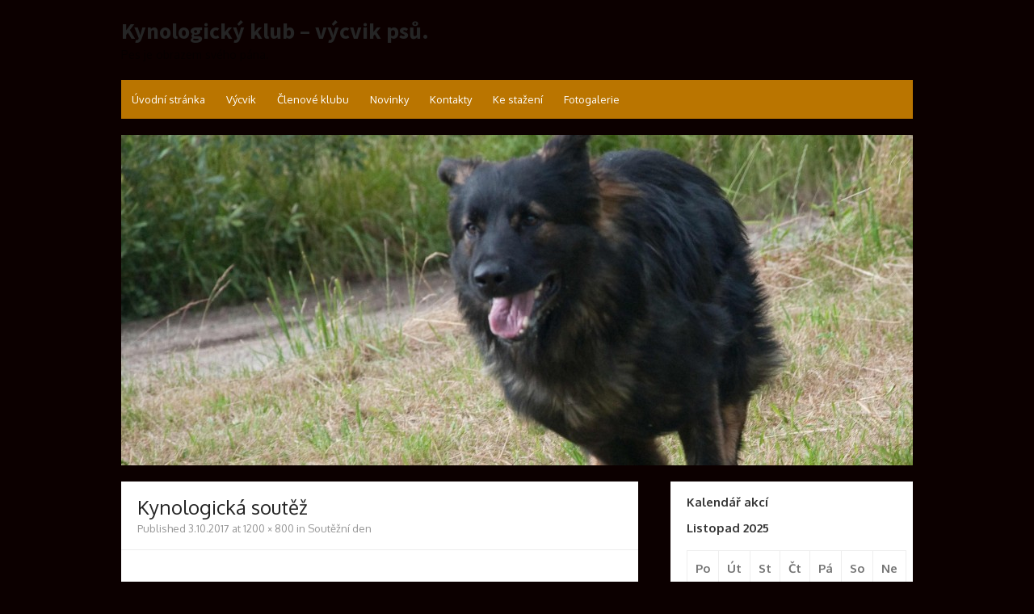

--- FILE ---
content_type: text/html; charset=UTF-8
request_url: http://www.kynologiechlum.cz/fotogalerie/soutezni-den/kynologicka-soutez-13/
body_size: 6647
content:
<!DOCTYPE html>
<html lang="cs-CZ">
<head>
	<meta charset="UTF-8">
	<meta name="viewport" content="width=device-width, initial-scale=1">
	<link rel="profile" href="http://gmpg.org/xfn/11">
		
	<!--[if lt IE 9]>
	<script src="http://www.kynologiechlum.cz/wp-content/themes/the-box/js/html5.js" type="text/javascript"></script>
	<![endif]-->	
	<title>Kynologická soutěž &#8211; Kynologický klub &#8211; výcvik psů.</title>
<link rel='dns-prefetch' href='//fonts.googleapis.com' />
<link rel='dns-prefetch' href='//s.w.org' />
<link rel="alternate" type="application/rss+xml" title="Kynologický klub - výcvik psů. &raquo; RSS zdroj" href="http://www.kynologiechlum.cz/feed/" />
<link rel="alternate" type="application/rss+xml" title="Kynologický klub - výcvik psů. &raquo; RSS komentářů" href="http://www.kynologiechlum.cz/comments/feed/" />
<link rel="alternate" type="application/rss+xml" title="Kynologický klub - výcvik psů. &raquo; RSS komentářů pro Kynologická soutěž" href="http://www.kynologiechlum.cz/fotogalerie/soutezni-den/kynologicka-soutez-13/feed/" />
		<script type="text/javascript">
			window._wpemojiSettings = {"baseUrl":"https:\/\/s.w.org\/images\/core\/emoji\/11.2.0\/72x72\/","ext":".png","svgUrl":"https:\/\/s.w.org\/images\/core\/emoji\/11.2.0\/svg\/","svgExt":".svg","source":{"concatemoji":"http:\/\/www.kynologiechlum.cz\/wp-includes\/js\/wp-emoji-release.min.js?ver=5.1.19"}};
			!function(e,a,t){var n,r,o,i=a.createElement("canvas"),p=i.getContext&&i.getContext("2d");function s(e,t){var a=String.fromCharCode;p.clearRect(0,0,i.width,i.height),p.fillText(a.apply(this,e),0,0);e=i.toDataURL();return p.clearRect(0,0,i.width,i.height),p.fillText(a.apply(this,t),0,0),e===i.toDataURL()}function c(e){var t=a.createElement("script");t.src=e,t.defer=t.type="text/javascript",a.getElementsByTagName("head")[0].appendChild(t)}for(o=Array("flag","emoji"),t.supports={everything:!0,everythingExceptFlag:!0},r=0;r<o.length;r++)t.supports[o[r]]=function(e){if(!p||!p.fillText)return!1;switch(p.textBaseline="top",p.font="600 32px Arial",e){case"flag":return s([55356,56826,55356,56819],[55356,56826,8203,55356,56819])?!1:!s([55356,57332,56128,56423,56128,56418,56128,56421,56128,56430,56128,56423,56128,56447],[55356,57332,8203,56128,56423,8203,56128,56418,8203,56128,56421,8203,56128,56430,8203,56128,56423,8203,56128,56447]);case"emoji":return!s([55358,56760,9792,65039],[55358,56760,8203,9792,65039])}return!1}(o[r]),t.supports.everything=t.supports.everything&&t.supports[o[r]],"flag"!==o[r]&&(t.supports.everythingExceptFlag=t.supports.everythingExceptFlag&&t.supports[o[r]]);t.supports.everythingExceptFlag=t.supports.everythingExceptFlag&&!t.supports.flag,t.DOMReady=!1,t.readyCallback=function(){t.DOMReady=!0},t.supports.everything||(n=function(){t.readyCallback()},a.addEventListener?(a.addEventListener("DOMContentLoaded",n,!1),e.addEventListener("load",n,!1)):(e.attachEvent("onload",n),a.attachEvent("onreadystatechange",function(){"complete"===a.readyState&&t.readyCallback()})),(n=t.source||{}).concatemoji?c(n.concatemoji):n.wpemoji&&n.twemoji&&(c(n.twemoji),c(n.wpemoji)))}(window,document,window._wpemojiSettings);
		</script>
		<style type="text/css">
img.wp-smiley,
img.emoji {
	display: inline !important;
	border: none !important;
	box-shadow: none !important;
	height: 1em !important;
	width: 1em !important;
	margin: 0 .07em !important;
	vertical-align: -0.1em !important;
	background: none !important;
	padding: 0 !important;
}
</style>
	<link rel='stylesheet' id='jquery.prettyphoto-css'  href='http://www.kynologiechlum.cz/wp-content/plugins/wp-video-lightbox/css/prettyPhoto.css?ver=5.1.19' type='text/css' media='all' />
<link rel='stylesheet' id='video-lightbox-css'  href='http://www.kynologiechlum.cz/wp-content/plugins/wp-video-lightbox/wp-video-lightbox.css?ver=5.1.19' type='text/css' media='all' />
<link rel='stylesheet' id='wp-block-library-css'  href='http://www.kynologiechlum.cz/wp-includes/css/dist/block-library/style.min.css?ver=5.1.19' type='text/css' media='all' />
<link rel='stylesheet' id='thebox-fonts-css'  href='//fonts.googleapis.com/css?family=Source+Sans+Pro%3A400%2C700%2C400italic%2C700italic%7COxygen%3A400%2C700%2C300&#038;subset=latin%2Clatin-ext' type='text/css' media='all' />
<link rel='stylesheet' id='thebox-icons-css'  href='http://www.kynologiechlum.cz/wp-content/themes/the-box/fonts/fa-icons.css?ver=1.7' type='text/css' media='all' />
<link rel='stylesheet' id='thebox-style-css'  href='http://www.kynologiechlum.cz/wp-content/themes/the-box/style.min.css?ver=1.4.6' type='text/css' media='all' />
<style id='thebox-style-inline-css' type='text/css'>

		.main-navigation,
		button,
		input[type='button'],
		input[type='reset'],
		input[type='submit'],
		.pagination .nav-links .current,
		.pagination .nav-links .current:hover,
		.pagination .nav-links a:hover {
		background-color: #ba7500;	
		}
		button:hover,
		input[type='button']:hover,
		input[type='reset']:hover,
		input[type='submit']:hover {
		background-color: rgba(186,117,0, 0.9);		
		}
		.entry-time {
		background-color: rgba(186,117,0, 0.7);		
		}
		.site-header .main-navigation ul ul a:hover,
		.site-header .main-navigation ul ul a:focus,
	    .site-header .site-title a:hover,
	    .page-title a:hover,
	    .entry-title a:hover,
	    .entry-meta a:hover,
	    .entry-content a,
	    .entry-summary a,
		.entry-footer a,
	    .entry-footer .icon-font,
	    .author-bio a,
	    .comments-area a,
	    .page-title span,
		.edit-link a,
		.more-link,
		.post-navigation a,
		#secondary a,
		#secondary .widget_recent_comments a.url { 
	    color: #ba7500;
	    }
	    .edit-link a {
		border-color: #ba7500;
	    }
</style>
<link rel='stylesheet' id='slb_core-css'  href='http://www.kynologiechlum.cz/wp-content/plugins/simple-lightbox/client/css/app.css?ver=2.6.0' type='text/css' media='all' />
<script type='text/javascript' src='http://www.kynologiechlum.cz/wp-includes/js/jquery/jquery.js?ver=1.12.4'></script>
<script type='text/javascript' src='http://www.kynologiechlum.cz/wp-includes/js/jquery/jquery-migrate.min.js?ver=1.4.1'></script>
<script type='text/javascript' src='http://www.kynologiechlum.cz/wp-content/plugins/wp-video-lightbox/js/jquery.prettyPhoto.js?ver=3.1.6'></script>
<script type='text/javascript'>
/* <![CDATA[ */
var vlpp_vars = {"prettyPhoto_rel":"wp-video-lightbox","animation_speed":"fast","slideshow":"5000","autoplay_slideshow":"false","opacity":"0.80","show_title":"true","allow_resize":"true","allow_expand":"true","default_width":"640","default_height":"480","counter_separator_label":"\/","theme":"pp_default","horizontal_padding":"20","hideflash":"false","wmode":"opaque","autoplay":"false","modal":"false","deeplinking":"false","overlay_gallery":"true","overlay_gallery_max":"30","keyboard_shortcuts":"true","ie6_fallback":"true"};
/* ]]> */
</script>
<script type='text/javascript' src='http://www.kynologiechlum.cz/wp-content/plugins/wp-video-lightbox/js/video-lightbox.js?ver=3.1.6'></script>
<script type='text/javascript' src='http://www.kynologiechlum.cz/wp-content/themes/the-box/js/keyboard-image-navigation.js?ver=20120202'></script>
<link rel='https://api.w.org/' href='http://www.kynologiechlum.cz/wp-json/' />
<link rel="EditURI" type="application/rsd+xml" title="RSD" href="http://www.kynologiechlum.cz/xmlrpc.php?rsd" />
<link rel="wlwmanifest" type="application/wlwmanifest+xml" href="http://www.kynologiechlum.cz/wp-includes/wlwmanifest.xml" /> 
<meta name="generator" content="WordPress 5.1.19" />
<link rel='shortlink' href='http://www.kynologiechlum.cz/?p=1176' />
<link rel="alternate" type="application/json+oembed" href="http://www.kynologiechlum.cz/wp-json/oembed/1.0/embed?url=http%3A%2F%2Fwww.kynologiechlum.cz%2Ffotogalerie%2Fsoutezni-den%2Fkynologicka-soutez-13%2F" />
<link rel="alternate" type="text/xml+oembed" href="http://www.kynologiechlum.cz/wp-json/oembed/1.0/embed?url=http%3A%2F%2Fwww.kynologiechlum.cz%2Ffotogalerie%2Fsoutezni-den%2Fkynologicka-soutez-13%2F&#038;format=xml" />
<script>
            WP_VIDEO_LIGHTBOX_VERSION="1.9.10";
            WP_VID_LIGHTBOX_URL="http://www.kynologiechlum.cz/wp-content/plugins/wp-video-lightbox";
                        function wpvl_paramReplace(name, string, value) {
                // Find the param with regex
                // Grab the first character in the returned string (should be ? or &)
                // Replace our href string with our new value, passing on the name and delimeter

                var re = new RegExp("[\?&]" + name + "=([^&#]*)");
                var matches = re.exec(string);
                var newString;

                if (matches === null) {
                    // if there are no params, append the parameter
                    newString = string + '?' + name + '=' + value;
                } else {
                    var delimeter = matches[0].charAt(0);
                    newString = string.replace(re, delimeter + name + "=" + value);
                }
                return newString;
            }
            </script>	<style type="text/css" id="thebox-header-css">
			.site-header h1 a,
		.site-header h2 {
			color: #ffffff;
		}
		</style>
	<style type="text/css" id="custom-background-css">
body.custom-background { background-color: #0c0000; }
</style>
	</head>

<body class="attachment attachment-template-default single single-attachment postid-1176 attachmentid-1176 attachment-jpeg custom-background content-sidebar">
<div id="page">
	
	<a class="skip-link screen-reader-text" href="#main">Skip to content</a>
	<header id="masthead" class="site-header clearfix" role="banner">
		
		<div class="site-brand clearfix">
			<hgroup>
									<p class="site-title"><a href="http://www.kynologiechlum.cz/" rel="home">Kynologický klub &#8211; výcvik psů.</a></p>
									<p class="site-description">Pes je obrazem svého pána. </p>
							</hgroup>
			<nav id="social-navigation" class="social-navigation">
				<ul class="social-links">		
		
	
		
		
		
		
		
		
		
		
		
		
			
		
	</ul>	
			</nav>
		</div><!-- .site-brand -->
		
		<nav id="site-navigation" class="main-navigation" role="navigation">
			<button class="menu-toggle">
				<span class="screen-reader-text">open menu</span>
				<span class="button-toggle"></span>
			</button>
			<div class="menu-prvni-menu-container"><ul id="menu-prvni-menu" class="nav-menu"><li id="menu-item-10" class="menu-item menu-item-type-custom menu-item-object-custom menu-item-home menu-item-10"><a href="http://www.kynologiechlum.cz/">Úvodní stránka</a></li>
<li id="menu-item-11" class="menu-item menu-item-type-post_type menu-item-object-page menu-item-11"><a href="http://www.kynologiechlum.cz/dfedfefe/">Výcvik</a></li>
<li id="menu-item-54" class="menu-item menu-item-type-post_type menu-item-object-page menu-item-54"><a href="http://www.kynologiechlum.cz/clenove-klubu/">Členové klubu</a></li>
<li id="menu-item-13" class="menu-item menu-item-type-post_type menu-item-object-page menu-item-13"><a href="http://www.kynologiechlum.cz/zkusebni-stranka/">Novinky</a></li>
<li id="menu-item-12" class="menu-item menu-item-type-post_type menu-item-object-page menu-item-12"><a href="http://www.kynologiechlum.cz/kontakty/">Kontakty</a></li>
<li id="menu-item-153" class="menu-item menu-item-type-post_type menu-item-object-page menu-item-153"><a href="http://www.kynologiechlum.cz/ceskomoravska-kynologie/">Ke stažení</a></li>
<li id="menu-item-561" class="menu-item menu-item-type-taxonomy menu-item-object-fotokategorie menu-item-561"><a href="http://www.kynologiechlum.cz/fotokategorie/vychozi/">Fotogalerie</a></li>
</ul></div>		</nav><!-- .main-navigation -->
		
						<a class="header-image" href="http://www.kynologiechlum.cz/" title="Kynologický klub &#8211; výcvik psů." rel="home">
					<img src="http://www.kynologiechlum.cz/wp-content/uploads/2014/11/cropped-t13_020.jpg" width="980" height="409" alt="" />
				</a>
				
	</header><!-- .site-header -->

	<div id="main" class="site-main clearfix">
		
	<div id="primary" class="content-area image-attachment">
		<div id="content" class="site-content" role="main">

		
			<article id="post-1176" class="post-1176 attachment type-attachment status-inherit hentry">
				<header class="entry-header">
					<h1 class="entry-title">Kynologická soutěž</h1>

					<div class="entry-meta">
						Published <span class="entry-date"><time class="entry-date" datetime="2017-10-03T01:37:30+01:00">3.10.2017</time></span> at <a href="http://www.kynologiechlum.cz/wp-content/uploads/2017/10/soutez_2017_035.jpg" title="Link to full-size image">1200 &times; 800</a> in <a href="http://www.kynologiechlum.cz/fotogalerie/soutezni-den/" title="Return to Soutěžní den" rel="gallery">Soutěžní den</a>					</div><!-- .entry-meta -->	
				</header><!-- .entry-header -->

				<div class="entry-content">
					
					<nav id="image-navigation" class="post-navigation image-navigation">
						<span class="previous-image"><a href='http://www.kynologiechlum.cz/fotogalerie/soutezni-den/kynologicka-soutez-12/'>&larr; Previous</a></span>
						<span class="next-image"><a href='http://www.kynologiechlum.cz/fotogalerie/soutezni-den/kynologicka-soutez-14/'>Next &rarr;</a></span>
					</nav><!-- #image-navigation -->
					
					<div class="entry-attachment">
						<div class="attachment">
							
							<a href="http://www.kynologiechlum.cz/fotogalerie/soutezni-den/kynologicka-soutez-14/" title="Kynologická soutěž" rel="attachment"><img width="1200" height="800" src="http://www.kynologiechlum.cz/wp-content/uploads/2017/10/soutez_2017_035.jpg" class="attachment-1200x1200 size-1200x1200" alt="" srcset="http://www.kynologiechlum.cz/wp-content/uploads/2017/10/soutez_2017_035.jpg 1200w, http://www.kynologiechlum.cz/wp-content/uploads/2017/10/soutez_2017_035-300x200.jpg 300w, http://www.kynologiechlum.cz/wp-content/uploads/2017/10/soutez_2017_035-768x512.jpg 768w, http://www.kynologiechlum.cz/wp-content/uploads/2017/10/soutez_2017_035-1024x683.jpg 1024w, http://www.kynologiechlum.cz/wp-content/uploads/2017/10/soutez_2017_035-940x627.jpg 940w" sizes="(max-width: 1200px) 100vw, 1200px" /></a>
						</div><!-- .attachment -->

											</div><!-- .entry-attachment -->

										
				</div><!-- .entry-content -->

				<footer class="entry-footer">
											Trackbacks are closed, but you can <a class="comment-link" href="#respond" title="Post a comment">post a comment</a>.														</footer><!-- .entry-meta -->
			</article><!-- #post-1176 -->

			uloženo
		
		</div><!-- #content .site-content -->
	</div><!-- #primary .content-area .image-attachment -->


	<aside id="secondary" class="sidebar widget-area" role="complementary">
				<div class="widget-wrapper"><div id="eo_calendar_widget-2" class="widget widget_calendar eo_widget_calendar"><h3 class="widget-title">Kalendář akcí</h3><div id='eo_calendar_widget-2_content' class='eo-widget-cal-wrap' data-eo-widget-cal-id='eo_calendar_widget-2' ><table id='wp-calendar'><caption> Listopad 2025 </caption><thead><tr><th title='Pondělí' scope='col'>Po</th><th title='Úterý' scope='col'>Út</th><th title='Středa' scope='col'>St</th><th title='Čtvrtek' scope='col'>Čt</th><th title='Pátek' scope='col'>Pá</th><th title='Sobota' scope='col'>So</th><th title='Neděle' scope='col'>Ne</th></tr></thead><tbody><tr><td class="pad eo-before-month" colspan="1">&nbsp;</td><td class="pad eo-before-month" colspan="1">&nbsp;</td><td class="pad eo-before-month" colspan="1">&nbsp;</td><td class="pad eo-before-month" colspan="1">&nbsp;</td><td class="pad eo-before-month" colspan="1">&nbsp;</td><td data-eo-wc-date='2025-11-01' class='eo-past-date'> 1 </td><td data-eo-wc-date='2025-11-02' class='eo-past-date'> 2 </td></tr><tr><td data-eo-wc-date='2025-11-03' class='eo-past-date'> 3 </td><td data-eo-wc-date='2025-11-04' class='eo-past-date'> 4 </td><td data-eo-wc-date='2025-11-05' class='eo-past-date'> 5 </td><td data-eo-wc-date='2025-11-06' class='eo-past-date'> 6 </td><td data-eo-wc-date='2025-11-07' class='eo-past-date'> 7 </td><td data-eo-wc-date='2025-11-08' class='eo-past-date'> 8 </td><td data-eo-wc-date='2025-11-09' class='eo-past-date'> 9 </td></tr><tr><td data-eo-wc-date='2025-11-10' class='eo-past-date'> 10 </td><td data-eo-wc-date='2025-11-11' class='eo-past-date'> 11 </td><td data-eo-wc-date='2025-11-12' class='eo-past-date'> 12 </td><td data-eo-wc-date='2025-11-13' class='today'> 13 </td><td data-eo-wc-date='2025-11-14' class='eo-future-date'> 14 </td><td data-eo-wc-date='2025-11-15' class='eo-future-date'> 15 </td><td data-eo-wc-date='2025-11-16' class='eo-future-date'> 16 </td></tr><tr><td data-eo-wc-date='2025-11-17' class='eo-future-date'> 17 </td><td data-eo-wc-date='2025-11-18' class='eo-future-date'> 18 </td><td data-eo-wc-date='2025-11-19' class='eo-future-date'> 19 </td><td data-eo-wc-date='2025-11-20' class='eo-future-date'> 20 </td><td data-eo-wc-date='2025-11-21' class='eo-future-date'> 21 </td><td data-eo-wc-date='2025-11-22' class='eo-future-date'> 22 </td><td data-eo-wc-date='2025-11-23' class='eo-future-date'> 23 </td></tr><tr><td data-eo-wc-date='2025-11-24' class='eo-future-date'> 24 </td><td data-eo-wc-date='2025-11-25' class='eo-future-date'> 25 </td><td data-eo-wc-date='2025-11-26' class='eo-future-date'> 26 </td><td data-eo-wc-date='2025-11-27' class='eo-future-date'> 27 </td><td data-eo-wc-date='2025-11-28' class='eo-future-date'> 28 </td><td data-eo-wc-date='2025-11-29' class='eo-future-date'> 29 </td><td data-eo-wc-date='2025-11-30' class='eo-future-date'> 30 </td></tr></tbody><tfoot><tr>
				<td id='eo-widget-prev-month' colspan='3'><a title='Předcházející měsíc' href='http://www.kynologiechlum.cz?eo_month=2025-10'>&laquo; Říj</a></td>
				<td class='pad'>&nbsp;</td>
				<td id='eo-widget-next-month' colspan='3'><a title='Následující měsíc' href='http://www.kynologiechlum.cz?eo_month=2025-12'> Pro &raquo; </a></td>
			</tr></tfoot></table></div></div></div>		<div class="widget-wrapper"><div id="recent-posts-2" class="widget widget_recent_entries">		<h3 class="widget-title">Nejnovější příspěvky</h3>		<ul>
											<li>
					<a href="http://www.kynologiechlum.cz/povinne-ockovani-psu-od-roku-2020/">Povinné čipování psů od roku 2020</a>
									</li>
											<li>
					<a href="http://www.kynologiechlum.cz/podekovani-p-horackovi/">Poděkování p. Horáčkovi</a>
									</li>
											<li>
					<a href="http://www.kynologiechlum.cz/masove-konzervy/">Masové konzervy</a>
									</li>
					</ul>
		</div></div><div class="widget-wrapper"><div id="meta-2" class="widget widget_meta"><h3 class="widget-title">Základní informace</h3>			<ul>
						<li><a href="http://www.kynologiechlum.cz/wp-login.php">Přihlásit se</a></li>
			<li><a href="http://www.kynologiechlum.cz/feed/"><abbr title="RSS zdroj (Really Simple Syndication)">RSS</abbr> (příspěvky)</a></li>
			<li><a href="http://www.kynologiechlum.cz/comments/feed/"><abbr title="RSS zdroj (Really Simple Syndication)">RSS</abbr> (komentáře)</a></li>
			<li><a href="https://cs.wordpress.org/" title="Používáme WordPress (nejmodernější sémantický osobní redakční systém).">Čeština pro WordPress</a></li>			</ul>
			</div></div>	</aside><!-- #secondary .widget-area -->
		
	</div><!-- #main .site-main -->

	<footer id="colophon" class="site-footer clearfix" role="contentinfo">
				
		<div class="row">
			<div class="col-6">
				<div class="credits">
					&copy; 2025 Kynologický klub - výcvik psů.<br>
					<a href="http://wordpress.org/">Powered by WordPress</a>
					<span class="sep"> / </span>
					<a href="http://www.designlabthemes.com/">Theme by Design Lab</a>
				</div>
			</div>
			<div class="col-6">
							</div>
		</div>
	</footer><!-- #colophon .site-footer -->
	
</div><!-- #page -->

<link rel='stylesheet' id='eo_front-css'  href='http://www.kynologiechlum.cz/wp-content/plugins/event-organiser/css/eventorganiser-front-end.min.css?ver=3.12.2' type='text/css' media='all' />
<script type='text/javascript' src='http://www.kynologiechlum.cz/wp-content/themes/the-box/js/navigation.js?ver=20170220'></script>
<script type='text/javascript' src='http://www.kynologiechlum.cz/wp-includes/js/comment-reply.min.js?ver=5.1.19'></script>
<script type='text/javascript' src='http://www.kynologiechlum.cz/wp-includes/js/wp-embed.min.js?ver=5.1.19'></script>
<script type='text/javascript' src='http://www.kynologiechlum.cz/wp-content/plugins/event-organiser/js/qtip2.js?ver=3.12.2'></script>
<script type='text/javascript' src='http://www.kynologiechlum.cz/wp-includes/js/jquery/ui/core.min.js?ver=1.11.4'></script>
<script type='text/javascript' src='http://www.kynologiechlum.cz/wp-includes/js/jquery/ui/widget.min.js?ver=1.11.4'></script>
<script type='text/javascript' src='http://www.kynologiechlum.cz/wp-includes/js/jquery/ui/button.min.js?ver=1.11.4'></script>
<script type='text/javascript' src='http://www.kynologiechlum.cz/wp-includes/js/jquery/ui/datepicker.min.js?ver=1.11.4'></script>
<script type='text/javascript' src='http://www.kynologiechlum.cz/wp-content/plugins/event-organiser/js/moment.min.js?ver=1'></script>
<script type='text/javascript' src='http://www.kynologiechlum.cz/wp-content/plugins/event-organiser/js/fullcalendar.min.js?ver=3.12.2'></script>
<script type='text/javascript' src='http://www.kynologiechlum.cz/wp-content/plugins/event-organiser/js/event-manager.min.js?ver=3.12.2'></script>
<script type='text/javascript' src='http://maps.googleapis.com/maps/api/js?language=cs&#038;ver=5.1.19'></script>
<script type='text/javascript' src='http://www.kynologiechlum.cz/wp-content/plugins/event-organiser/js/maps/googlemaps-adapter.js?ver=3.12.2'></script>
<script type='text/javascript'>
/* <![CDATA[ */
var EOAjaxFront = {"adminajax":"http:\/\/www.kynologiechlum.cz\/wp-admin\/admin-ajax.php","locale":{"locale":"cs","isrtl":false,"monthNames":["Leden","\u00danor","B\u0159ezen","Duben","Kv\u011bten","\u010cerven","\u010cervenec","Srpen","Z\u00e1\u0159\u00ed","\u0158\u00edjen","Listopad","Prosinec"],"monthAbbrev":["Led","\u00dano","B\u0159e","Dub","Kv\u011b","\u010cvn","\u010cvc","Srp","Z\u00e1\u0159","\u0158\u00edj","Lis","Pro"],"dayNames":["Ned\u011ble","Pond\u011bl\u00ed","\u00dater\u00fd","St\u0159eda","\u010ctvrtek","P\u00e1tek","Sobota"],"dayAbbrev":["Ne","Po","\u00dat","St","\u010ct","P\u00e1","So"],"dayInitial":["Ne","Po","\u00dat","St","\u010ct","P\u00e1","So"],"ShowMore":"Uk\u00e1zat v\u00edce","ShowLess":"Uk\u00e1zat m\u00e9n\u011b","today":"dnes","day":"den","week":"t\u00fdden","month":"m\u011bs\u00edc","gotodate":"j\u00edt na datum","cat":"Uk\u00e1zat v\u0161echny kategorie","venue":"Uk\u00e1zat v\u0161echna m\u00edsta","tag":"Zobrazit v\u0161echny zna\u010dky","view_all_organisers":"View all organisers","nextText":">","prevText":"<"}};
var eo_widget_cal = {"eo_calendar_widget-2":{"showpastevents":1,"show-long":1,"link-to-single":0,"event-venue":0,"event-category":0}};
/* ]]> */
</script>
<script type='text/javascript' src='http://www.kynologiechlum.cz/wp-content/plugins/event-organiser/js/frontend.min.js?ver=3.12.2'></script>
<script type="text/javascript" id="slb_context">/* <![CDATA[ */if ( !!window.jQuery ) {(function($){$(document).ready(function(){if ( !!window.SLB ) { {$.extend(SLB, {"context":["public","user_guest"]});} }})})(jQuery);}/* ]]> */</script>
</body>
</html>

--- FILE ---
content_type: text/css
request_url: http://www.kynologiechlum.cz/wp-content/themes/the-box/style.min.css?ver=1.4.6
body_size: 6169
content:
html{font-family:sans-serif;-webkit-text-size-adjust:100%;-ms-text-size-adjust:100%}body{margin:0}article,aside,details,figcaption,figure,footer,header,main,menu,nav,section,summary{display:block}audio,canvas,progress,video{display:inline-block;vertical-align:baseline}audio:not([controls]){display:none;height:0}[hidden],template{display:none}a{background-color:transparent}a:active,a:hover{outline:0}abbr[title]{border-bottom:1px dotted}b,strong{font-weight:bold}dfn{font-style:italic}h1{font-size:2em;margin:0.67em 0}mark{background:#ff0;color:#000}small{font-size:80%}sub,sup{font-size:75%;line-height:0;position:relative;vertical-align:baseline}sup{top:-0.5em}sub{bottom:-0.25em}img{border:0}svg:not(:root){overflow:hidden}figure{margin:1em 40px}hr{box-sizing:content-box;height:0}pre{overflow:auto}code,kbd,pre,samp{font-family:monospace, monospace;font-size:1em}button,input,optgroup,select,textarea{color:inherit;font:inherit;margin:0}button{overflow:visible}button,select{text-transform:none}button,html input[type="button"],input[type="reset"],input[type="submit"]{-webkit-appearance:button;cursor:pointer}button[disabled],html input[disabled]{cursor:default}button::-moz-focus-inner,input::-moz-focus-inner{border:0;padding:0}input{line-height:normal}input[type="checkbox"],input[type="radio"]{box-sizing:border-box;padding:0}input[type="number"]::-webkit-inner-spin-button,input[type="number"]::-webkit-outer-spin-button{height:auto}input[type="search"]{-webkit-appearance:textfield;box-sizing:content-box}input[type="search"]::-webkit-search-cancel-button,input[type="search"]::-webkit-search-decoration{-webkit-appearance:none}fieldset{border:1px solid #ddd;margin:0 2px;padding:0.35em 0.625em 0.75em}legend{border:0;padding:0}textarea{overflow:auto}optgroup{font-weight:bold}table{border-collapse:collapse;border-spacing:0}td,th{padding:0}body{background:#f0f3f5}#page{padding:0 20px;margin:auto}.content-area,.widget-area{float:none;width:100%;margin:auto;padding:0}.row{margin:0 -10px;padding:0;list-style-type:none;-webkit-box-sizing:border-box;box-sizing:border-box}.col-3,.col-4,.col-6,.col-12,.col-xs-3,.col-xs-4,.col-xs-6,.col-xs-12,.col-sm-3,.col-sm-4,.col-sm-6,.col-sm-12{position:relative;min-height:1px;padding-left:10px;padding-right:10px;margin:0;-webkit-box-sizing:border-box;box-sizing:border-box}.col-xs-3,.col-xs-4,.col-xs-6,.col-xs-12{float:left}.col-xs-3{width:25%}.col-xs-4{width:33.33333333%}.col-xs-6{width:50%}.col-xs-12{width:100%}@media (min-width: 768px){.col-sm-3,.col-sm-4,.col-sm-6,.col-sm-12{float:left}.col-sm-3{width:25%}.col-sm-4{width:33.33333333%}.col-sm-6{width:50%}.col-sm-12{width:100%}}@media (min-width: 1024px){.col-3,.col-4,.col-6,.col-12{float:left}.col-3{width:25%}.col-4{width:33.33333333%}.col-6{width:50%}.col-12{width:100%}}body,button,input,select,textarea{font-family:'Oxygen', sans-serif;font-size:14px;line-height:1.65;color:#454545}h1{font-size:1.714em;line-height:1.4;margin:1.5em 0 0.5em}h2{font-size:1.571em;line-height:1.4;font-weight:700;margin:1.5em 0 0.5em}h3{font-size:1.286em;line-height:1.4;font-weight:700;margin:0 0 0.5em}h4{font-size:1.143em;font-weight:700;margin:0 0 0.5em}h5{font-size:1em;text-transform:uppercase;font-weight:400;margin:0 0 0.5em}h1,h2,h3,h4,h5,h6{clear:both}.entry-content h1:first-child,.entry-content h2:first-child,.entry-content h3:first-child,.entry-content h4:first-child,.entry-content h5:first-child,.entry-content h6:first-child,.comment-content h1:first-child,.comment-content h2:first-child,.comment-content h3:first-child,.comment-content h4:first-child,.comment-content h5:first-child,.comment-content h6:first-child{margin-top:0}.site-title{font-family:'Source Sans Pro', sans-serif;font-size:2em;font-weight:700;line-height:1.3;margin:0}.entry-title{margin:0;font-weight:400;color:#252525;font-size:1.714em}.page-title{color:#959595;font-weight:400}.page-title span{color:#0fa5d9;font-weight:700}.main-navigation,.site-footer,.widget-area,.entry-footer,.entry-meta{font-size:0.929em}hr{background-color:#eee;border:0;height:1px;margin:1.5em 0}p{margin:0 0 1.5em 0}img{height:auto;max-width:100%}strong{font-weight:700}ul,ol{margin:0 0 1.5em 3em}ul{list-style:square}ol{list-style:decimal}ul ul,ol ol,ul ol,ol ul{margin-bottom:0;margin-left:1.5em}dt{font-weight:bold}dd{margin:0 1.5em 1.5em}b,strong{font-weight:700}dfn,cite,em,i{font-style:italic}blockquote{font-style:italic;margin:1.5em 0;padding:0 1em;border-left:4px solid #ddd}address{margin:0 0 1.5em}pre{background:#eee;font-family:"Courier 10 Pitch", Courier, monospace;font-size:15px;line-height:1.6;margin-bottom:1.5em;padding:1.5em;overflow:auto;max-width:100%}code,kbd,tt,var{font:15px Monaco, Consolas, "Andale Mono", "DejaVu Sans Mono", monospace}abbr,acronym{border-bottom:1px dotted #666;cursor:help}mark,ins{background:#fff9c0;text-decoration:none}sup,sub{font-size:75%;height:0;line-height:0;position:relative;vertical-align:baseline}sup{bottom:1ex}sub{top:.5ex}small{font-size:75%}big{font-size:125%}figure{margin:0}table{margin:1.5em 0;width:100%;border-top:1px solid #eee;border-left:1px solid #eee}th{font-weight:700}thead th{font-size:1.143em}th,td{border-bottom:1px solid #eee;border-right:1px solid #eee;padding:10px}button,input,select,textarea{font-size:100%;margin:0;vertical-align:baseline;*vertical-align:middle}button,input{line-height:normal;*overflow:visible}button,input[type="button"],input[type="reset"],input[type="submit"]{background-color:#0fa5d9;color:#fff;cursor:pointer;-webkit-appearance:button;line-height:1;padding:0.75em 1.5em;border:none}button:hover,input[type="button"]:hover,input[type="reset"]:hover,input[type="submit"]:hover{color:#fff}input[type="checkbox"],input[type="radio"]{box-sizing:border-box;padding:0}input[type="search"]{-webkit-appearance:textfield;-moz-box-sizing:content-box;-webkit-box-sizing:content-box;box-sizing:content-box}input[type="search"]::-webkit-search-decoration{-webkit-appearance:none}button::-moz-focus-inner,input::-moz-focus-inner{border:0;padding:0}input[type=text],input[type=email],input[type=password],textarea{color:#454545;border:1px solid rgba(0,0,0,0.07);margin:0.5em 0}input[type=text]:focus,input[type=email]:focus,input[type=password]:focus,textarea:focus{color:#252525;border-color:rgba(0,0,0,0.2)}input[type=text],input[type=email],input[type=password]{padding:0.5em 1em}textarea{overflow:auto;padding:10px;vertical-align:top;width:100%;-webkit-box-sizing:border-box;box-sizing:border-box}#submit{border:none;color:#fff;font-weight:700;font-size:0.929em;text-transform:uppercase;line-height:1.4}#submit:hover{color:#fff}.search-form{position:relative}.search-form label{display:block}input#s{height:40px;width:100%;margin:0;padding:10px 50px 10px 10px;border:0;line-height:20px;border:1px solid #eee;-webkit-box-sizing:border-box;box-sizing:border-box;-webkit-border-radius:none;border-radius:none;-webkit-appearance:none}.entry-content input#s{border:1px solid #eee}#search-submit{position:absolute;display:block;right:0;top:0;width:50px;height:40px;padding:6px 0 4px;margin:0;line-height:1;text-align:center;box-sizing:border-box;-webkit-box-sizing:border-box}#search-submit:hover{opacity:0.9}embed,object,iframe{max-width:100%;max-height:260px}a{color:#0fa5d9;text-decoration:none}a:hover{text-decoration:underline}a:focus,a:active{outline:0}h1 a,h2 a,h3 a{color:#252525}.site-title a{display:inline-block;color:#252525}.site-title a:hover{text-decoration:none;color:#0fa5d9}.entry-title a:hover{text-decoration:none}.edit-link a{display:inline-block;padding:2px 15px;text-decoration:none;font-size:0.923em;font-weight:700;line-height:1.5;color:#0fa5d9;background-color:#fff;border:1px solid #0fa5d9;-webkit-border-radius:64px;border-radius:64px}.edit-link a:hover{opacity:.9}.more-link{display:inline-block;margin:0;padding:0;text-decoration:none}.more-link:hover{text-decoration:underline}.alignleft{display:inline;float:left;margin:0 1em 0.25em 0}.alignright{display:inline;float:right;margin:0 0 0.25em 1em}.aligncenter{clear:both;display:block;margin:1em auto}.clearfix:after,.container:after,.main-navigation:after,.entry-header:after,.entry-content:after,.entry-summary:after,.widget:after,.gallery:after{clear:both}.clearfix:before,.clearfix:after,.container:after,.container:before,.main-navigation:before,.main-navigation:after,.entry-header:before,.entry-header:after,.entry-content:before,.entry-content:after,.entry-summary:before,.entry-summary:after,.widget:before,.widget:after,.gallery:before,.gallery:after{display:table;content:""}.main-navigation{background-color:#0fa5d9}.main-navigation ul{list-style:none;margin:0;padding:0}.main-navigation li{float:left;position:relative;padding:0;margin:0}.main-navigation a{color:#fff;text-decoration:none;display:inline-block;height:48px;line-height:48px;padding:0 1em}.main-navigation > div > ul > li > a:hover{color:#fff}.main-navigation > div > ul > li.menu-item-has-children > a,.main-navigation > div > ul > li.page_item_has_children > a{padding-right:18px}.main-navigation > div > ul > li.menu-item-has-children > a:before,.main-navigation > div > ul > li.page_item_has_children > a:before{font-family:"icons-font" !important;font-style:normal !important;font-weight:normal !important;font-variant:normal !important;text-transform:none !important;speak:none;line-height:1;-webkit-font-smoothing:antialiased;-moz-osx-font-smoothing:grayscale;position:absolute;right:2px;top:18px;content:"\69";font-size:14px;width:14px;text-align:left;display:inline-block}.main-navigation li:hover a,.main-navigation li:focus a{background-color:rgba(255,255,255,0.2)}.main-navigation ul ul{visibility:hidden;opacity:0;width:180px;position:absolute;top:48px;left:0;z-index:99999;background-color:#fff;-webkit-box-shadow:0 1px 2px rgba(0,0,0,0.1);box-shadow:0 1px 2px rgba(0,0,0,0.1);-webkit-transition:all 0.4s ease-in-out 0s;transition:all 0.4s ease-in-out 0s}.main-navigation ul ul:after{border-bottom:6px solid #fff;border-left:6px solid rgba(0, 0, 0, 0);border-right:6px solid rgba(0, 0, 0, 0);content:"";height:0;margin:0 auto 0 -4px;position:absolute;text-align:center;width:0;left:1em;top:-6px}.main-navigation > div > ul > li:hover > ul{visibility:visible;opacity:1}.main-navigation ul ul li{float:none;margin:0;border-top:1px dashed rgba(0,0,0,0.1)}.main-navigation ul ul li:first-child{border:0}.main-navigation ul ul a{color:#656565;display:block;height:auto;line-height:1.5;padding:0.75em 1em;background:#fff}.main-navigation ul li:hover ul a,.main-navigation ul li:focus ul a{background:#fff}.main-navigation ul ul a:hover,.main-navigation ul ul a:focus{color:#0fa5d9}.main-navigation ul ul ul{display:none;visibility:visible;opacity:1;left:100%;top:0}.main-navigation ul ul ul:after{content:none}.main-navigation div ul ul li:hover > ul{display:block}.main-navigation div ul ul ul li:hover > ul{display:block}button.menu-toggle{display:none;cursor:pointer;position:absolute;right:0;top:20px;width:40px;height:40px;padding:0;margin:0;background-color:transparent;border:0;border-radius:0;text-decoration:none;text-align:center;color:#252525;cursor:pointer}button.menu-toggle:hover,button.menu-toggle:active{background-color:transparent}button.menu-toggle:focus{outline:none}.button-toggle{display:block;background-color:#252525;height:3px;opacity:1;position:absolute;transition:opacity 0.3s ease 0s, background 0.3s ease 0s;width:24px;z-index:20;left:8px;top:20px}.button-toggle:before{background-color:#252525;content:"";height:3px;left:0;position:absolute;top:-7px;transform-origin:center center 0;transition:transform 0.3s ease 0s, background 0.3s ease 0s;width:24px}.button-toggle:after{background-color:#252525;bottom:-7px;content:"";height:3px;left:0;position:absolute;transform-origin:center center 0;transition:transform 0.3s ease 0s, background 0.3s ease 0s;width:24px}.toggled .button-toggle{background-color:transparent !important}.toggled .button-toggle:before{opacity:1;transform:translate(0px, 7px) rotate(-45deg)}.toggled .button-toggle:after{opacity:1;transform:translate(0px, -7px) rotate(45deg)}.footer-navigation .menu li,.footer-navigation .menu li a{display:inline-block}.footer-navigation .menu{margin:0;padding:0}.footer-navigation .menu li{margin:0 0 0 0.5em}.footer-navigation .menu li:first-child{margin-left:0}.navigation{overflow:hidden;clear:both}.post-navigation{margin:0 0 20px;overflow:hidden;padding:15px 20px;background-color:#fff;-webkit-box-shadow:0 1px 1px rgba(0,0,0,0.06);box-shadow:0 1px 1px rgba(0,0,0,0.06)}.post-navigation .nav-previous{float:left;width:50%}.post-navigation .nav-next{float:right;text-align:right;width:50%}.image-navigation{margin-bottom:1em}.image-attachment .post-navigation{-webkit-box-shadow:none;box-shadow:none}.pagination{margin:0 0 20px 0;padding:0}.pagination .nav-links{clear:both;list-style-type:none;margin:0;padding:0}.pagination .nav-links a,.pagination .nav-links span{display:block;float:left;height:30px;margin:0 5px 5px 0;padding:0 1em;text-align:center;font-size:12px;line-height:30px;background-color:#fff;color:#777;-webkit-box-sizing:border-box;box-sizing:border-box;border:1px solid #ddd}.pagination .nav-links .current,.pagination .nav-links .current:hover,.pagination .nav-links a:hover{border-color:transparent;text-decoration:none;color:#fff;background:#0fa5d9}.site-header{position:relative}.site-brand{position:relative;margin:20px 0}hgroup{float:left;width:50%;padding:0 20px 0 0;-webkit-box-sizing:border-box;box-sizing:border-box}hgroup h1 a{text-decoration:none;outline:none;margin:auto}.site-description{color:#959595;color:rgba(0,0,0,0.5);display:inline-block;margin:0;font-size:1em;font-weight:400}.header-image{display:none}.header-ads{margin:0 auto 20px;text-align:center}.header-ads img{display:block;margin:auto}.social-navigation{float:left;padding:0 0 0 20px;margin:10px 0 0;width:50%;-webkit-box-sizing:border-box;box-sizing:border-box}.social-links{list-style-type:none;margin:0;padding:0;text-align:right}.social-links li{display:inline-block;padding:0;margin:0}.social-links a{width:24px;height:24px;display:inline-block;-webkit-border-radius:14px;border-radius:14px;background:#353535;text-align:center;text-decoration:none;margin:0 0 0 0.5em}.social-links li:first-child a{margin-left:0}.social-links [class^="icon-"]{font-size:14px}.social-links [class^="icon-"]:before,.social-links [class*=" icon-"]:before{display:inline-block;color:#fff;line-height:24px}.social-links a:hover{background:#252525}.social-links .rss:hover{background:#F28A29}.social-links .twitter:hover{background:#1db0ed}.social-links .facebook:hover{background:#3B5998}.social-links .googleplus:hover{background:#dd4b39}.social-links .linkedin:hover{background:#007bb6}.social-links .instagram:hover{background:#517fa4}.social-links .youtube:hover{background:#bb0000}.social-links .pinterest:hover{background:#cb2027}.social-links .stumbleupon:hover{background:#ea4b24}.social-links .flickr:hover{background:#ff0084}.social-links .tumblr:hover{background:#32506d}.social-links .medium:hover{background:#000}.social-links .github:hover{background:#121111}.social-links .xing:hover{background:#1A7576}.site-main{margin:20px 0}.hentry{margin:0 0 20px 0;padding:0;background-color:#fff;-webkit-box-shadow:0 1px 1px rgba(0,0,0,0.06);box-shadow:0 1px 1px rgba(0,0,0,0.06)}.entry-header{position:relative;padding:15px 20px;border-bottom:1px solid rgba(0, 0, 0, 0.07)}.entry-title,.entry-meta{-webkit-box-sizing:border-box;box-sizing:border-box}.entry-meta,.entry-meta a{color:#959595}.entry-meta a:hover{color:#0fa5d9}.entry-time{display:none}.entry-content,.entry-summary{padding:20px}.entry-content p:last-child,.entry-summary p:last-child{margin-bottom:0}.entry-footer{padding:15px 20px;border-top:1px solid rgba(0, 0, 0, 0.07);color:#959595}.entry-footer p:last-child{margin:0}.posted-on,.byline,.comments-link,.cat-links,.tags-links{padding-right:0.5em;display:inline-block}.posted-on,.byline,.comments-link{margin-top:5px}.sep{display:inline-block;padding:0 0.5em;color:#b5b5b5}.post-thumbnail img{display:block;margin:0 auto 1em;max-width:100%;height:auto}.icon-font{font-size:14px;display:inline-block;vertical-align:-10%}.entry-footer .icon-font{color:#0fa5d9}.page-header{background-color:#FFFFFF;margin:0 0 20px 0;padding:15px 20px;-webkit-box-shadow:0 1px 1px rgba(0, 0, 0, 0.06);box-shadow:0 1px 1px rgba(0, 0, 0, 0.06)}.page-header h1{font-size:0.857em;text-transform:uppercase;margin:0;padding:0}.page-header .taxonomy-description p{margin:5px 0 0}.page-links{clear:both;margin:0 0 1.5em}.page-links > a,.page-links > .page-number{padding:0 0.25em;display:inline-block}.featured-image{margin-bottom:20px}.featured-image img{margin:auto;display:block}.page-content img.wp-smiley,.entry-content img.wp-smiley,.comment-content img.wp-smiley{border:none;margin-bottom:0;margin-top:0;padding:0}.gallery-item{display:inline-block;padding:0 10px;margin:0 0 1.5em 0;text-align:center;vertical-align:top;width:100%;-webkit-box-sizing:border-box;box-sizing:border-box}.gallery-item img{display:block;max-width:100%;height:auto;border:none}#content .gallery-icon img{display:block;max-width:100%;height:auto;margin:0 auto;border:none}.gallery-columns-2 .gallery-item{max-width:50%}.gallery-columns-3 .gallery-item{max-width:33.33%}.gallery-columns-4 .gallery-item{max-width:25%}.gallery-columns-5 .gallery-item{max-width:20%}.gallery-columns-6 .gallery-item{max-width:16.66%}.gallery-columns-7 .gallery-item{max-width:14.28%}.gallery-columns-8 .gallery-item{max-width:12.5%}.gallery-columns-9 .gallery-item{max-width:11.11%}.wp-caption{border:0;margin:0 0 1.5em 0;max-width:100%}.wp-caption img[class*="wp-image-"]{display:block;margin:0}.wp-caption .wp-caption-text{color:#757575;font-size:0.929em;margin-top:0.5em}.gallery-caption{color:#757575;display:block;font-size:0.929em;margin:0;padding-top:0.5em}.screen-reader-text{clip:rect(1px, 1px, 1px, 1px);position:absolute !important;margin:0;line-height:1}.screen-reader-text:hover,.screen-reader-text:active,.screen-reader-text:focus{background-color:#f1f1f1;border-radius:3px;box-shadow:0 0 2px 2px rgba(0, 0, 0, 0.6);clip:auto !important;color:#10c0cc;display:block;font-size:14px;font-weight:bold;height:auto;left:5px;line-height:normal;padding:15px 23px 14px;text-decoration:none;top:5px;width:auto;z-index:100000}.infinite-scroll .pagination,.infinite-scroll.neverending .site-footer{display:none}.infinity-end.neverending .site-footer{display:block}.format-quote .entry-summary blockquote{margin:0}.format-image .entry-summary img{margin:0}.format-status .entry-summary p{margin-bottom:0.5em}.entry-format-icon{display:none}.entry-format-icon{line-height:48px}.entry-format-icon:before{font-family:"icons-font" !important;font-style:normal !important;font-weight:normal !important;font-variant:normal !important;text-transform:none !important;speak:none;line-height:1;-webkit-font-smoothing:antialiased;-moz-osx-font-smoothing:grayscale;font-size:21px;text-align:center;color:#fff;vertical-align:middle}.sticky .entry-time-day,.sticky .entry-time-month,.format-image .entry-time-day,.format-image .entry-time-month,.format-gallery .entry-time-day,.format-gallery .entry-time-month,.format-link .entry-time-day,.format-link .entry-time-month,.format-quote .entry-time-day,.format-quote .entry-time-month,.format-video .entry-time-day,.format-video .entry-time-month{display:none}.sticky .entry-format-icon,.format-image .entry-format-icon,.format-gallery .entry-format-icon,.format-link .entry-format-icon,.format-quote .entry-format-icon,.format-video .entry-format-icon,.format-status .entry-format-icon{display:block}.sticky .entry-format-icon:before{content:"\73"}.format-image .entry-format-icon:before{content:"\74"}.format-gallery .entry-format-icon:before{content:"\55"}.format-video .entry-format-icon:before{content:"\75"}.format-link .entry-format-icon:before{content:"\51"}.format-quote .entry-format-icon:before{content:"\61"}.format-status .entry-format-icon:before{content:"\76"}.widget{margin:0 0 20px;padding:15px 20px;color:#757575;background-color:#fff;-webkit-box-shadow:0 1px 1px rgba(0,0,0,0.06);box-shadow:0 1px 1px rgba(0,0,0,0.06);word-wrap:break-word}.widget-title{color:#353535;font-size:1.154em;margin-bottom:10px;line-height:1.4}.widget ul{margin:0;padding:0}.widget li{margin:0;padding:0.5em 0;list-style-type:none}.widget p:last-child{margin-bottom:0}.widget_archive li a:before,.widget_links li a:before,.widget_categories li a:before,.widget_meta li a:before,.widget_recent_entries li a:before,.widget_recent_comments li .comment-author-link:before{font-family:"icons-font" !important;font-style:normal !important;font-weight:normal !important;font-variant:normal !important;text-transform:none !important;speak:none;line-height:1;-webkit-font-smoothing:antialiased;-moz-osx-font-smoothing:grayscale;font-size:14px;width:14px;text-align:left;display:inline-block;vertical-align:-15%}.widget_archive li a:before,.widget_links li a:before,.widget_categories li a:before,.widget_meta li a:before,.widget_recent_entries li a:before{content:"\66"}.widget_recent_comments li .comment-author-link:before{content:"\4a";padding-right:0.25em}.widget select{max-width:100%}.widget_calendar table{margin:0}.widget_calendar caption{color:#353535;font-size:1.154em;margin-bottom:15px;font-weight:700;text-align:left}.widget_recent_comments a{color:#999}.widget_recent_comments li a.url:before{content:"J";padding-right:0.25em}#secondary .widget_recent_comments a.url{color:#0FA5D9}#tertiary{border-bottom:1px solid rgba(255,255,255,0.05);margin:0 0 20px 0}#tertiary .widget{width:100%;padding:0 10px;margin-bottom:20px;border:none;background:transparent;color:#ccc;-webkit-box-shadow:none;box-shadow:none;-webkit-box-sizing:border-box;box-sizing:border-box}#tertiary .widget-title{font-size:0.923em;text-transform:uppercase;color:#fff}#tertiary .widget ul{margin:0;padding:0}#tertiary .widget li{list-style-type:none;display:block;padding:0;margin:0.5em 0}#tertiary .widget_search input#s{width:100%}#tertiary table,#tertiary th,#tertiary td{border-color:#555}#tertiary .widget_calendar caption{font-size:0.923em;text-transform:uppercase;color:#fff}#tertiary thead th{background:#252525}.site-footer{clear:both;color:rgba(255, 255, 255, 0.85);padding:20px;background:#353535}.site-footer a{color:#fff}.credits,.footer-navigation{text-align:center}.credits{margin-bottom:10px}.comment-content a{word-wrap:break-word}input[type="text"],textarea{border-radius:0;-webkit-border-radius:0;box-shadow:none;-webkit-box-shadow:none;display:block}.comments-area{margin:20px 0;padding:15px 20px;background-color:#fff;-webkit-box-shadow:0 1px 1px rgba(0,0,0,0.06);box-shadow:0 1px 1px rgba(0,0,0,0.06)}.comments-area h2,.comments-area h3{color:#353535;margin-bottom:10px}.comments-area label{display:inline-block;font-weight:700}.form-allowed-tags{display:none}.commentlist{margin:1.5em 0;padding:0}.commentlist li{list-style-type:none;margin:0 0 1.5em 0}.comment .avatar{float:left;margin-right:20px;-webkit-border-radius:64px;border-radius:64px}.comment-content{clear:both;padding:0.5em 0}.comment-content p:last-child{margin:0}.comment .fn{font-style:normal;font-weight:700}.page-template-no-sidebar .content-area,.page-template-no-sidebar-php .content-area{width:100%;float:none}.one-column .content-area,.one-column.site-paged .content-area{width:100%;float:none}.grid2-sidebar .posts-loop .entry-time{display:none}.grid2-sidebar .post-thumbnail img{max-width:100%;margin:0 auto 5px}.grid2-sidebar .posts-loop .entry-title{padding:0;font-size:1.429em}.grid2-sidebar .posts-loop .entry-header{padding:20px 20px 10px}.grid2-sidebar .entry-summary{padding-top:10px;padding-bottom:10px}.grid2-sidebar .posts-loop .entry-footer{padding-top:10px;padding-bottom:10px}.grid2-sidebar.site-paged .posts-loop .entry-header,.grid2-sidebar.site-paged .posts-loop .entry-summary,.grid2-sidebar.site-paged .posts-loop .entry-footer{padding:0}.grid2-sidebar .posts-loop .hentry embed,.grid2-sidebar .posts-loop .hentry iframe,.grid2-sidebar .posts-loop .hentry object{max-height:200px}@media screen and (min-width: 480px){.header-image{display:block;text-decoration:none;margin-top:20px}.header-image img{display:block;max-width:100%;height:auto}embed,object,iframe{max-height:inherit}}@media screen and (min-width: 640px){#page{padding:0 30px}#tertiary .widget{width:50%;float:left}#tertiary > .row > .widget:nth-child(2n+1){clear:left}.one-column .post-thumbnail .size-medium{max-width:50%}}@media screen and (min-width: 768px){#page{max-width:740px;padding:0 40px}.entry-title,.entry-meta{padding-right:60px}.entry-header{min-height:48px}.entry-time{display:block;position:absolute;width:48px;height:48px;right:20px;top:15px;background-color:rgba(15,165,217,0.7);-webkit-border-radius:24px;border-radius:24px;color:#FFFFFF;font-size:12px;font-weight:700;letter-spacing:1px;text-align:center;text-transform:uppercase}.entry-time-day{display:block;line-height:1;padding:8px 0 3px}.entry-time-month{border-top:1px solid rgba(255, 255, 255, 0.2);display:inline-block;line-height:1;padding:3px 0 0}.credits{text-align:left}.footer-navigation{text-align:right}.credits,.footer-navigation{margin:10px 0}.grid2-sidebar .row > div:nth-child(2n+1){clear:left}}@media screen and (min-width: 1024px){#page{margin:auto;padding:0;max-width:980px}.content-area{width:65.3062%;float:left}.widget-area{width:30.6123%;float:right}.sidebar-content .content-area{float:right}.sidebar-content .widget-area{float:left}.one-column .post-thumbnail .size-medium{max-width:300px}}@media (max-width: 768px),(min-device-width: 768px) and (max-device-width: 1024px) and (orientation: landscape) and (-webkit-min-device-pixel-ratio: 1){hgroup{width:100%;float:none;padding-right:60px}.site-brand{margin-bottom:0}.social-navigation{width:100%;float:none;padding:0}.social-links{text-align:left}.main-navigation.toggled{margin-top:10px;background-color:transparent}.main-navigation ul{display:none}button.menu-toggle,.main-navigation.toggled .nav-menu{display:block;float:none}.main-navigation.toggled .nav-menu{margin:0;padding:0;position:relative;z-index:999;background-color:#252525}.main-navigation.toggled > div{margin:0}.main-navigation.toggled li{float:none}.main-navigation.toggled ul{text-align:left}.main-navigation.toggled ul li{display:block}.main-navigation.toggled ul ul{visibility:visible;opacity:1;position:static;display:block;left:auto;top:auto;border:none;-webkit-box-shadow:none;box-shadow:none;background:transparent;width:100%}.main-navigation.toggled ul ul:after,.main-navigation.toggled a:before{content:none !important}.main-navigation.toggled ul a,.main-navigation.toggled ul ul a{display:block;width:auto;height:auto;padding:12px 15px;line-height:1.5;color:#ddd;border-bottom:1px solid #353535;background:transparent}.main-navigation.toggled a:hover,.main-navigation.toggled ul ul a:hover,.main-navigation.toggled a:active,.main-navigation.toggled ul ul a:active,.main-navigation.toggled li:hover a,.main-navigation.toggled li:focus a{background-color:#252525}.site-header .main-navigation.toggled ul ul a:hover{color:#fff}.main-navigation > div > ul > li > .sub-menu,.main-navigation > div > ul > li > .sub-menu > li > .sub-menu{visibility:visible;opacity:1}}